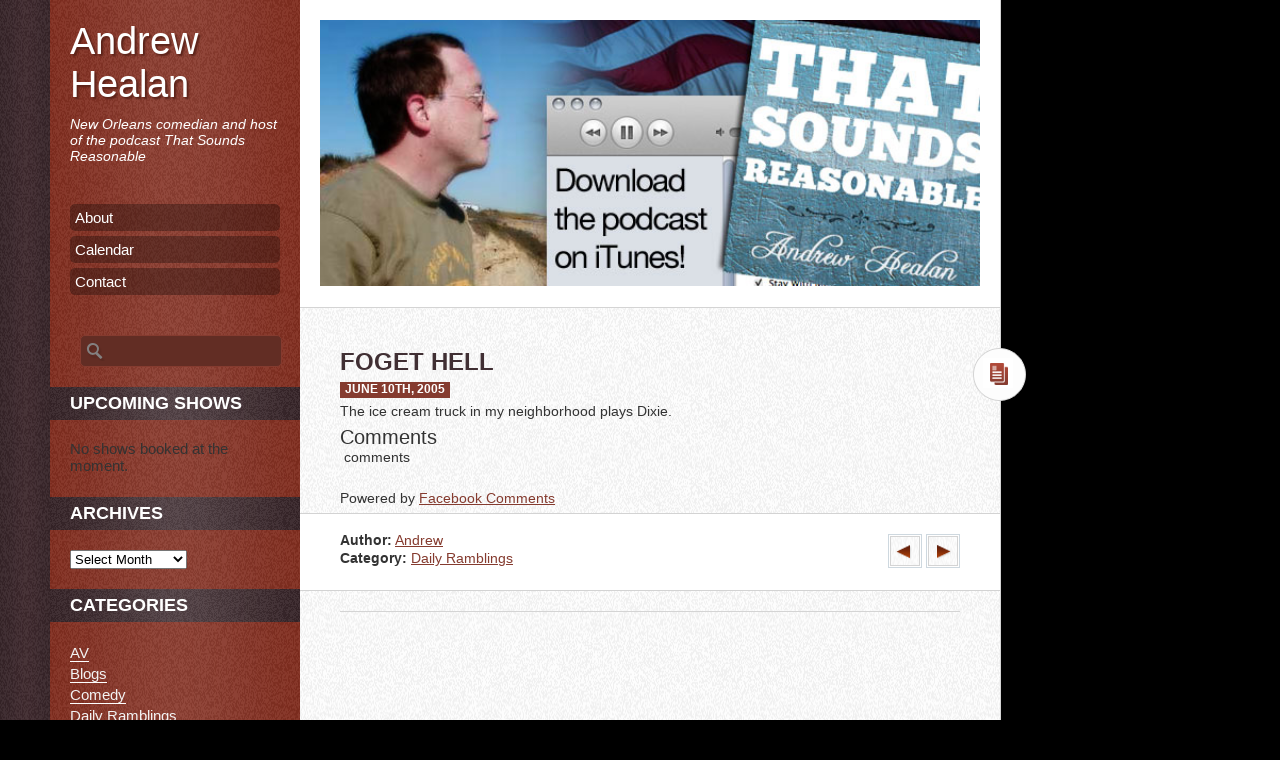

--- FILE ---
content_type: text/html; charset=UTF-8
request_url: http://andrewhealan.com/foget-hell/
body_size: 37189
content:
<!DOCTYPE html>
<html lang="en-US">
<head>
<meta name="viewport" content="width=device-width" />
<meta charset="UTF-8" />
<title>Foget Hell | Andrew Healan</title>
<meta name="description" content="The ice cream truck in my neighborhood plays Dixie. Comments commentsPowered by Facebook Comments" /><link rel="stylesheet" type="text/css" media="all" href="http://andrewhealan.com/wp-content/themes/dailypost/style.css" />
<meta name='robots' content='index, follow, max-image-preview:large, max-snippet:-1, max-video-preview:-1' />

	<!-- This site is optimized with the Yoast SEO plugin v26.7 - https://yoast.com/wordpress/plugins/seo/ -->
	<title>Foget Hell | Andrew Healan</title>
	<meta name="description" content="The ice cream truck in my neighborhood plays Dixie." />
	<link rel="canonical" href="https://andrewhealan.com/foget-hell/" />
	<meta name="twitter:label1" content="Written by" />
	<meta name="twitter:data1" content="Andrew" />
	<script type="application/ld+json" class="yoast-schema-graph">{"@context":"https://schema.org","@graph":[{"@type":"Article","@id":"https://andrewhealan.com/foget-hell/#article","isPartOf":{"@id":"https://andrewhealan.com/foget-hell/"},"author":{"name":"Andrew","@id":"http://andrewhealan.com/#/schema/person/6dd53e6bd7b05b2ed29027150d70ae5d"},"headline":"Foget Hell","datePublished":"2005-06-10T18:16:13+00:00","mainEntityOfPage":{"@id":"https://andrewhealan.com/foget-hell/"},"wordCount":11,"commentCount":2,"articleSection":["Daily Ramblings"],"inLanguage":"en-US","potentialAction":[{"@type":"CommentAction","name":"Comment","target":["https://andrewhealan.com/foget-hell/#respond"]}]},{"@type":"WebPage","@id":"https://andrewhealan.com/foget-hell/","url":"https://andrewhealan.com/foget-hell/","name":"Foget Hell | Andrew Healan","isPartOf":{"@id":"http://andrewhealan.com/#website"},"datePublished":"2005-06-10T18:16:13+00:00","author":{"@id":"http://andrewhealan.com/#/schema/person/6dd53e6bd7b05b2ed29027150d70ae5d"},"description":"The ice cream truck in my neighborhood plays Dixie.","breadcrumb":{"@id":"https://andrewhealan.com/foget-hell/#breadcrumb"},"inLanguage":"en-US","potentialAction":[{"@type":"ReadAction","target":["https://andrewhealan.com/foget-hell/"]}]},{"@type":"BreadcrumbList","@id":"https://andrewhealan.com/foget-hell/#breadcrumb","itemListElement":[{"@type":"ListItem","position":1,"name":"Home","item":"http://andrewhealan.com/"},{"@type":"ListItem","position":2,"name":"Foget Hell"}]},{"@type":"WebSite","@id":"http://andrewhealan.com/#website","url":"http://andrewhealan.com/","name":"Andrew Healan","description":"New Orleans comedian and host of the podcast That Sounds Reasonable","potentialAction":[{"@type":"SearchAction","target":{"@type":"EntryPoint","urlTemplate":"http://andrewhealan.com/?s={search_term_string}"},"query-input":{"@type":"PropertyValueSpecification","valueRequired":true,"valueName":"search_term_string"}}],"inLanguage":"en-US"},{"@type":"Person","@id":"http://andrewhealan.com/#/schema/person/6dd53e6bd7b05b2ed29027150d70ae5d","name":"Andrew","image":{"@type":"ImageObject","inLanguage":"en-US","@id":"http://andrewhealan.com/#/schema/person/image/","url":"https://secure.gravatar.com/avatar/df00d942e1605281feac568383ce430b2e6e7a7f152e4c3907e7c05d6e9ab37e?s=96&d=mm&r=g","contentUrl":"https://secure.gravatar.com/avatar/df00d942e1605281feac568383ce430b2e6e7a7f152e4c3907e7c05d6e9ab37e?s=96&d=mm&r=g","caption":"Andrew"},"sameAs":["http://andrewhealan.com"],"url":"http://andrewhealan.com/author/andrew/"}]}</script>
	<!-- / Yoast SEO plugin. -->


<link rel='dns-prefetch' href='//ajax.googleapis.com' />
<link rel='dns-prefetch' href='//html5shim.googlecode.com' />
<link rel="alternate" title="oEmbed (JSON)" type="application/json+oembed" href="http://andrewhealan.com/wp-json/oembed/1.0/embed?url=http%3A%2F%2Fandrewhealan.com%2Ffoget-hell%2F" />
<link rel="alternate" title="oEmbed (XML)" type="text/xml+oembed" href="http://andrewhealan.com/wp-json/oembed/1.0/embed?url=http%3A%2F%2Fandrewhealan.com%2Ffoget-hell%2F&#038;format=xml" />
<style id='wp-img-auto-sizes-contain-inline-css' type='text/css'>
img:is([sizes=auto i],[sizes^="auto," i]){contain-intrinsic-size:3000px 1500px}
/*# sourceURL=wp-img-auto-sizes-contain-inline-css */
</style>
<style id='wp-emoji-styles-inline-css' type='text/css'>

	img.wp-smiley, img.emoji {
		display: inline !important;
		border: none !important;
		box-shadow: none !important;
		height: 1em !important;
		width: 1em !important;
		margin: 0 0.07em !important;
		vertical-align: -0.1em !important;
		background: none !important;
		padding: 0 !important;
	}
/*# sourceURL=wp-emoji-styles-inline-css */
</style>
<link rel='stylesheet' id='wp-block-library-css' href='http://andrewhealan.com/wp-includes/css/dist/block-library/style.min.css?ver=6.9' type='text/css' media='all' />
<style id='global-styles-inline-css' type='text/css'>
:root{--wp--preset--aspect-ratio--square: 1;--wp--preset--aspect-ratio--4-3: 4/3;--wp--preset--aspect-ratio--3-4: 3/4;--wp--preset--aspect-ratio--3-2: 3/2;--wp--preset--aspect-ratio--2-3: 2/3;--wp--preset--aspect-ratio--16-9: 16/9;--wp--preset--aspect-ratio--9-16: 9/16;--wp--preset--color--black: #000000;--wp--preset--color--cyan-bluish-gray: #abb8c3;--wp--preset--color--white: #ffffff;--wp--preset--color--pale-pink: #f78da7;--wp--preset--color--vivid-red: #cf2e2e;--wp--preset--color--luminous-vivid-orange: #ff6900;--wp--preset--color--luminous-vivid-amber: #fcb900;--wp--preset--color--light-green-cyan: #7bdcb5;--wp--preset--color--vivid-green-cyan: #00d084;--wp--preset--color--pale-cyan-blue: #8ed1fc;--wp--preset--color--vivid-cyan-blue: #0693e3;--wp--preset--color--vivid-purple: #9b51e0;--wp--preset--gradient--vivid-cyan-blue-to-vivid-purple: linear-gradient(135deg,rgb(6,147,227) 0%,rgb(155,81,224) 100%);--wp--preset--gradient--light-green-cyan-to-vivid-green-cyan: linear-gradient(135deg,rgb(122,220,180) 0%,rgb(0,208,130) 100%);--wp--preset--gradient--luminous-vivid-amber-to-luminous-vivid-orange: linear-gradient(135deg,rgb(252,185,0) 0%,rgb(255,105,0) 100%);--wp--preset--gradient--luminous-vivid-orange-to-vivid-red: linear-gradient(135deg,rgb(255,105,0) 0%,rgb(207,46,46) 100%);--wp--preset--gradient--very-light-gray-to-cyan-bluish-gray: linear-gradient(135deg,rgb(238,238,238) 0%,rgb(169,184,195) 100%);--wp--preset--gradient--cool-to-warm-spectrum: linear-gradient(135deg,rgb(74,234,220) 0%,rgb(151,120,209) 20%,rgb(207,42,186) 40%,rgb(238,44,130) 60%,rgb(251,105,98) 80%,rgb(254,248,76) 100%);--wp--preset--gradient--blush-light-purple: linear-gradient(135deg,rgb(255,206,236) 0%,rgb(152,150,240) 100%);--wp--preset--gradient--blush-bordeaux: linear-gradient(135deg,rgb(254,205,165) 0%,rgb(254,45,45) 50%,rgb(107,0,62) 100%);--wp--preset--gradient--luminous-dusk: linear-gradient(135deg,rgb(255,203,112) 0%,rgb(199,81,192) 50%,rgb(65,88,208) 100%);--wp--preset--gradient--pale-ocean: linear-gradient(135deg,rgb(255,245,203) 0%,rgb(182,227,212) 50%,rgb(51,167,181) 100%);--wp--preset--gradient--electric-grass: linear-gradient(135deg,rgb(202,248,128) 0%,rgb(113,206,126) 100%);--wp--preset--gradient--midnight: linear-gradient(135deg,rgb(2,3,129) 0%,rgb(40,116,252) 100%);--wp--preset--font-size--small: 13px;--wp--preset--font-size--medium: 20px;--wp--preset--font-size--large: 36px;--wp--preset--font-size--x-large: 42px;--wp--preset--spacing--20: 0.44rem;--wp--preset--spacing--30: 0.67rem;--wp--preset--spacing--40: 1rem;--wp--preset--spacing--50: 1.5rem;--wp--preset--spacing--60: 2.25rem;--wp--preset--spacing--70: 3.38rem;--wp--preset--spacing--80: 5.06rem;--wp--preset--shadow--natural: 6px 6px 9px rgba(0, 0, 0, 0.2);--wp--preset--shadow--deep: 12px 12px 50px rgba(0, 0, 0, 0.4);--wp--preset--shadow--sharp: 6px 6px 0px rgba(0, 0, 0, 0.2);--wp--preset--shadow--outlined: 6px 6px 0px -3px rgb(255, 255, 255), 6px 6px rgb(0, 0, 0);--wp--preset--shadow--crisp: 6px 6px 0px rgb(0, 0, 0);}:where(.is-layout-flex){gap: 0.5em;}:where(.is-layout-grid){gap: 0.5em;}body .is-layout-flex{display: flex;}.is-layout-flex{flex-wrap: wrap;align-items: center;}.is-layout-flex > :is(*, div){margin: 0;}body .is-layout-grid{display: grid;}.is-layout-grid > :is(*, div){margin: 0;}:where(.wp-block-columns.is-layout-flex){gap: 2em;}:where(.wp-block-columns.is-layout-grid){gap: 2em;}:where(.wp-block-post-template.is-layout-flex){gap: 1.25em;}:where(.wp-block-post-template.is-layout-grid){gap: 1.25em;}.has-black-color{color: var(--wp--preset--color--black) !important;}.has-cyan-bluish-gray-color{color: var(--wp--preset--color--cyan-bluish-gray) !important;}.has-white-color{color: var(--wp--preset--color--white) !important;}.has-pale-pink-color{color: var(--wp--preset--color--pale-pink) !important;}.has-vivid-red-color{color: var(--wp--preset--color--vivid-red) !important;}.has-luminous-vivid-orange-color{color: var(--wp--preset--color--luminous-vivid-orange) !important;}.has-luminous-vivid-amber-color{color: var(--wp--preset--color--luminous-vivid-amber) !important;}.has-light-green-cyan-color{color: var(--wp--preset--color--light-green-cyan) !important;}.has-vivid-green-cyan-color{color: var(--wp--preset--color--vivid-green-cyan) !important;}.has-pale-cyan-blue-color{color: var(--wp--preset--color--pale-cyan-blue) !important;}.has-vivid-cyan-blue-color{color: var(--wp--preset--color--vivid-cyan-blue) !important;}.has-vivid-purple-color{color: var(--wp--preset--color--vivid-purple) !important;}.has-black-background-color{background-color: var(--wp--preset--color--black) !important;}.has-cyan-bluish-gray-background-color{background-color: var(--wp--preset--color--cyan-bluish-gray) !important;}.has-white-background-color{background-color: var(--wp--preset--color--white) !important;}.has-pale-pink-background-color{background-color: var(--wp--preset--color--pale-pink) !important;}.has-vivid-red-background-color{background-color: var(--wp--preset--color--vivid-red) !important;}.has-luminous-vivid-orange-background-color{background-color: var(--wp--preset--color--luminous-vivid-orange) !important;}.has-luminous-vivid-amber-background-color{background-color: var(--wp--preset--color--luminous-vivid-amber) !important;}.has-light-green-cyan-background-color{background-color: var(--wp--preset--color--light-green-cyan) !important;}.has-vivid-green-cyan-background-color{background-color: var(--wp--preset--color--vivid-green-cyan) !important;}.has-pale-cyan-blue-background-color{background-color: var(--wp--preset--color--pale-cyan-blue) !important;}.has-vivid-cyan-blue-background-color{background-color: var(--wp--preset--color--vivid-cyan-blue) !important;}.has-vivid-purple-background-color{background-color: var(--wp--preset--color--vivid-purple) !important;}.has-black-border-color{border-color: var(--wp--preset--color--black) !important;}.has-cyan-bluish-gray-border-color{border-color: var(--wp--preset--color--cyan-bluish-gray) !important;}.has-white-border-color{border-color: var(--wp--preset--color--white) !important;}.has-pale-pink-border-color{border-color: var(--wp--preset--color--pale-pink) !important;}.has-vivid-red-border-color{border-color: var(--wp--preset--color--vivid-red) !important;}.has-luminous-vivid-orange-border-color{border-color: var(--wp--preset--color--luminous-vivid-orange) !important;}.has-luminous-vivid-amber-border-color{border-color: var(--wp--preset--color--luminous-vivid-amber) !important;}.has-light-green-cyan-border-color{border-color: var(--wp--preset--color--light-green-cyan) !important;}.has-vivid-green-cyan-border-color{border-color: var(--wp--preset--color--vivid-green-cyan) !important;}.has-pale-cyan-blue-border-color{border-color: var(--wp--preset--color--pale-cyan-blue) !important;}.has-vivid-cyan-blue-border-color{border-color: var(--wp--preset--color--vivid-cyan-blue) !important;}.has-vivid-purple-border-color{border-color: var(--wp--preset--color--vivid-purple) !important;}.has-vivid-cyan-blue-to-vivid-purple-gradient-background{background: var(--wp--preset--gradient--vivid-cyan-blue-to-vivid-purple) !important;}.has-light-green-cyan-to-vivid-green-cyan-gradient-background{background: var(--wp--preset--gradient--light-green-cyan-to-vivid-green-cyan) !important;}.has-luminous-vivid-amber-to-luminous-vivid-orange-gradient-background{background: var(--wp--preset--gradient--luminous-vivid-amber-to-luminous-vivid-orange) !important;}.has-luminous-vivid-orange-to-vivid-red-gradient-background{background: var(--wp--preset--gradient--luminous-vivid-orange-to-vivid-red) !important;}.has-very-light-gray-to-cyan-bluish-gray-gradient-background{background: var(--wp--preset--gradient--very-light-gray-to-cyan-bluish-gray) !important;}.has-cool-to-warm-spectrum-gradient-background{background: var(--wp--preset--gradient--cool-to-warm-spectrum) !important;}.has-blush-light-purple-gradient-background{background: var(--wp--preset--gradient--blush-light-purple) !important;}.has-blush-bordeaux-gradient-background{background: var(--wp--preset--gradient--blush-bordeaux) !important;}.has-luminous-dusk-gradient-background{background: var(--wp--preset--gradient--luminous-dusk) !important;}.has-pale-ocean-gradient-background{background: var(--wp--preset--gradient--pale-ocean) !important;}.has-electric-grass-gradient-background{background: var(--wp--preset--gradient--electric-grass) !important;}.has-midnight-gradient-background{background: var(--wp--preset--gradient--midnight) !important;}.has-small-font-size{font-size: var(--wp--preset--font-size--small) !important;}.has-medium-font-size{font-size: var(--wp--preset--font-size--medium) !important;}.has-large-font-size{font-size: var(--wp--preset--font-size--large) !important;}.has-x-large-font-size{font-size: var(--wp--preset--font-size--x-large) !important;}
/*# sourceURL=global-styles-inline-css */
</style>

<style id='classic-theme-styles-inline-css' type='text/css'>
/*! This file is auto-generated */
.wp-block-button__link{color:#fff;background-color:#32373c;border-radius:9999px;box-shadow:none;text-decoration:none;padding:calc(.667em + 2px) calc(1.333em + 2px);font-size:1.125em}.wp-block-file__button{background:#32373c;color:#fff;text-decoration:none}
/*# sourceURL=/wp-includes/css/classic-themes.min.css */
</style>
<script type="text/javascript" src="http://ajax.googleapis.com/ajax/libs/jquery/1/jquery.min.js?ver=6.9" id="jquery-js"></script>
<script type="text/javascript" src="http://andrewhealan.com/wp-content/plugins/gigpress/scripts/gigpress.js?ver=6.9" id="gigpress-js-js"></script>
<script type="text/javascript" src="http://html5shim.googlecode.com/svn/trunk/html5.js?ver=6.9" id="html5-js"></script>
<link rel="https://api.w.org/" href="http://andrewhealan.com/wp-json/" /><link rel="alternate" title="JSON" type="application/json" href="http://andrewhealan.com/wp-json/wp/v2/posts/148" /><link rel="EditURI" type="application/rsd+xml" title="RSD" href="http://andrewhealan.com/xmlrpc.php?rsd" />
<meta name="generator" content="WordPress 6.9" />
<link rel='shortlink' href='http://andrewhealan.com/?p=148' />
<meta property="fb:app_id" content="209086152518870"/><link href="http://andrewhealan.com/?feed=gigpress" rel="alternate" type="application/rss+xml" title="Upcoming shows" />
            <script type="text/javascript"><!--
                                function powerpress_pinw(pinw_url){window.open(pinw_url, 'PowerPressPlayer','toolbar=0,status=0,resizable=1,width=460,height=320');	return false;}
                //-->

                // tabnab protection
                window.addEventListener('load', function () {
                    // make all links have rel="noopener noreferrer"
                    document.querySelectorAll('a[target="_blank"]').forEach(link => {
                        link.setAttribute('rel', 'noopener noreferrer');
                    });
                });
            </script>
            <style type="text/css" id="custom-background-css">
body.custom-background { background-color: #000000; }
</style>
		<link rel='stylesheet' id='gigpress-css-css' href='http://andrewhealan.com/wp-content/plugins/gigpress/css/gigpress.css?ver=6.9' type='text/css' media='all' />
</head>
	
<body class="wp-singular post-template-default single single-post postid-148 single-format-standard custom-background wp-theme-dailypost">
	<div id="page">
		<div id="primary">
			<div id="contentcolumn">
                <hgroup id="mobile-version">
                    <h1 class="site-title"><a href="http://andrewhealan.com/" title="Andrew Healan - New Orleans comedian and host of the podcast That Sounds Reasonable">Andrew Healan</a></h1>
                    <h2 class="site-description">New Orleans comedian and host of the podcast That Sounds Reasonable</h2>
                </hgroup>
				                <div id="header-image">               
                <a href="http://andrewhealan.com/">
									<img src="http://andrewhealan.com/wp-content/uploads/2012/01/andy-banner2.jpg" width="620" height="250" alt="" />
							</a></div>
			
			

	<div id="content">
	
	 					
<article id="post-148" class="post-148 post type-post status-publish format-standard hentry category-daily-ramblings">
  <div class="postformat">
    <div class="format-icon"></div>
  </div>
    <header class="entry-header">
    <h1 class="entry-title">
      Foget Hell    </h1>
  </header>
  <span class="date-i fleft">
  June 10th, 2005  </span>
        <div class="entry-content">
    <p>The ice cream truck in my neighborhood plays Dixie.</p>
<!-- Facebook Comments Plugin for WordPress: http://peadig.com/wordpress-plugins/facebook-comments/ --><h3>Comments</h3><p><fb:comments-count href=http://andrewhealan.com/foget-hell/></fb:comments-count> comments</p><div class="fb-comments" data-href="http://andrewhealan.com/foget-hell/" data-numposts="10" data-width="620" data-colorscheme="light"></div><p>Powered by <a href="http://peadig.com/wordpress-plugins/facebook-comments/">Facebook Comments</a></p>        <!-- .entry-content -->
    <div class="clear"></div>
  </div>
  <footer class="entry-utility">
    <div class="alignright">
      			<div class="newer-older">
				<a href="http://andrewhealan.com/dirty-thoughts/" rel="prev"><img  src="http://andrewhealan.com/wp-content/themes/dailypost/images/forword.png"></a>				<a href="http://andrewhealan.com/smart-people-i-work-with/" rel="next"><img src="http://andrewhealan.com/wp-content/themes/dailypost/images/next.png"></a>			</div>
	    </div>
    <div class="alignleft">
      		<div class="author-i">
		<b>Author:</b> 		<span class="vcard"> 
		<a class="url fn n" href="http://andrewhealan.com/author/andrew/">Andrew</a>
		</span></div >
	      	<div class="category">
	<b> Category:</b> <a href="http://andrewhealan.com/category/daily-ramblings/" rel="category tag">Daily Ramblings</a>	
	</div>
	      		    </div>
    <div class="clear"></div>
  </footer>
  </article>
		</div><!-- #content -->
<div class="clear"></div></div>
<!--/contentcolumn-->
</div>
<!--/primary-->

<div id="secondary">
<div id="secondary-margins">
  <header id="branding">
    <hgroup id="desktop-version">
      <h1 class="site-title"><a href="http://andrewhealan.com/" title="Andrew Healan - New Orleans comedian and host of the podcast That Sounds Reasonable">
        Andrew Healan        </a></h1>
      <h2 class="site-description">
        New Orleans comedian and host of the podcast That Sounds Reasonable      </h2>
    </hgroup>
  </header>
  <nav>
    <div class="menu"><ul>
<li class="page_item page-item-338"><a href="http://andrewhealan.com/about/">About</a></li>
<li class="page_item page-item-340"><a href="http://andrewhealan.com/gigs/">Calendar</a></li>
<li class="page_item page-item-2"><a href="http://andrewhealan.com/sample-page/">Contact</a></li>
</ul></div>
  </nav>
  <div class="widget-area">
    <aside id="search-2" class="widget widget_search"><form role="search" method="get" id="searchform" class="searchform" action="http://andrewhealan.com/">
				<div>
					<label class="screen-reader-text" for="s">Search for:</label>
					<input type="text" value="" name="s" id="s" />
					<input type="submit" id="searchsubmit" value="Search" />
				</div>
			</form></aside><aside id="gigpress-2" class="widget widget_gigpress"><h3>Upcoming shows</h3>
<p class="gigpress-empty">No shows booked at the moment.</p><!-- Generated by GigPress 2.3.26 -->
	</aside><aside id="archives-2" class="widget widget_archive"><h3>Archives</h3>		<label class="screen-reader-text" for="archives-dropdown-2">Archives</label>
		<select id="archives-dropdown-2" name="archive-dropdown">
			
			<option value="">Select Month</option>
				<option value='http://andrewhealan.com/2023/07/'> July 2023 </option>
	<option value='http://andrewhealan.com/2021/06/'> June 2021 </option>
	<option value='http://andrewhealan.com/2020/12/'> December 2020 </option>
	<option value='http://andrewhealan.com/2019/02/'> February 2019 </option>
	<option value='http://andrewhealan.com/2019/01/'> January 2019 </option>
	<option value='http://andrewhealan.com/2018/12/'> December 2018 </option>
	<option value='http://andrewhealan.com/2018/11/'> November 2018 </option>
	<option value='http://andrewhealan.com/2018/09/'> September 2018 </option>
	<option value='http://andrewhealan.com/2018/08/'> August 2018 </option>
	<option value='http://andrewhealan.com/2017/12/'> December 2017 </option>
	<option value='http://andrewhealan.com/2017/08/'> August 2017 </option>
	<option value='http://andrewhealan.com/2017/01/'> January 2017 </option>
	<option value='http://andrewhealan.com/2016/12/'> December 2016 </option>
	<option value='http://andrewhealan.com/2016/08/'> August 2016 </option>
	<option value='http://andrewhealan.com/2016/04/'> April 2016 </option>
	<option value='http://andrewhealan.com/2016/01/'> January 2016 </option>
	<option value='http://andrewhealan.com/2015/12/'> December 2015 </option>
	<option value='http://andrewhealan.com/2015/11/'> November 2015 </option>
	<option value='http://andrewhealan.com/2015/10/'> October 2015 </option>
	<option value='http://andrewhealan.com/2015/09/'> September 2015 </option>
	<option value='http://andrewhealan.com/2015/07/'> July 2015 </option>
	<option value='http://andrewhealan.com/2015/05/'> May 2015 </option>
	<option value='http://andrewhealan.com/2015/03/'> March 2015 </option>
	<option value='http://andrewhealan.com/2015/01/'> January 2015 </option>
	<option value='http://andrewhealan.com/2014/12/'> December 2014 </option>
	<option value='http://andrewhealan.com/2014/11/'> November 2014 </option>
	<option value='http://andrewhealan.com/2014/10/'> October 2014 </option>
	<option value='http://andrewhealan.com/2014/08/'> August 2014 </option>
	<option value='http://andrewhealan.com/2014/06/'> June 2014 </option>
	<option value='http://andrewhealan.com/2014/04/'> April 2014 </option>
	<option value='http://andrewhealan.com/2014/03/'> March 2014 </option>
	<option value='http://andrewhealan.com/2014/02/'> February 2014 </option>
	<option value='http://andrewhealan.com/2014/01/'> January 2014 </option>
	<option value='http://andrewhealan.com/2013/12/'> December 2013 </option>
	<option value='http://andrewhealan.com/2013/11/'> November 2013 </option>
	<option value='http://andrewhealan.com/2013/10/'> October 2013 </option>
	<option value='http://andrewhealan.com/2013/09/'> September 2013 </option>
	<option value='http://andrewhealan.com/2013/08/'> August 2013 </option>
	<option value='http://andrewhealan.com/2013/07/'> July 2013 </option>
	<option value='http://andrewhealan.com/2013/04/'> April 2013 </option>
	<option value='http://andrewhealan.com/2013/03/'> March 2013 </option>
	<option value='http://andrewhealan.com/2013/01/'> January 2013 </option>
	<option value='http://andrewhealan.com/2012/11/'> November 2012 </option>
	<option value='http://andrewhealan.com/2012/10/'> October 2012 </option>
	<option value='http://andrewhealan.com/2012/09/'> September 2012 </option>
	<option value='http://andrewhealan.com/2012/08/'> August 2012 </option>
	<option value='http://andrewhealan.com/2012/07/'> July 2012 </option>
	<option value='http://andrewhealan.com/2012/06/'> June 2012 </option>
	<option value='http://andrewhealan.com/2012/05/'> May 2012 </option>
	<option value='http://andrewhealan.com/2012/04/'> April 2012 </option>
	<option value='http://andrewhealan.com/2012/03/'> March 2012 </option>
	<option value='http://andrewhealan.com/2011/11/'> November 2011 </option>
	<option value='http://andrewhealan.com/2011/10/'> October 2011 </option>
	<option value='http://andrewhealan.com/2011/08/'> August 2011 </option>
	<option value='http://andrewhealan.com/2011/07/'> July 2011 </option>
	<option value='http://andrewhealan.com/2011/06/'> June 2011 </option>
	<option value='http://andrewhealan.com/2011/05/'> May 2011 </option>
	<option value='http://andrewhealan.com/2011/04/'> April 2011 </option>
	<option value='http://andrewhealan.com/2011/02/'> February 2011 </option>
	<option value='http://andrewhealan.com/2010/12/'> December 2010 </option>
	<option value='http://andrewhealan.com/2010/11/'> November 2010 </option>
	<option value='http://andrewhealan.com/2010/03/'> March 2010 </option>
	<option value='http://andrewhealan.com/2009/08/'> August 2009 </option>
	<option value='http://andrewhealan.com/2009/07/'> July 2009 </option>
	<option value='http://andrewhealan.com/2008/12/'> December 2008 </option>
	<option value='http://andrewhealan.com/2008/11/'> November 2008 </option>
	<option value='http://andrewhealan.com/2008/10/'> October 2008 </option>
	<option value='http://andrewhealan.com/2008/09/'> September 2008 </option>
	<option value='http://andrewhealan.com/2008/08/'> August 2008 </option>
	<option value='http://andrewhealan.com/2008/07/'> July 2008 </option>
	<option value='http://andrewhealan.com/2008/06/'> June 2008 </option>
	<option value='http://andrewhealan.com/2008/05/'> May 2008 </option>
	<option value='http://andrewhealan.com/2008/03/'> March 2008 </option>
	<option value='http://andrewhealan.com/2007/12/'> December 2007 </option>
	<option value='http://andrewhealan.com/2007/11/'> November 2007 </option>
	<option value='http://andrewhealan.com/2007/08/'> August 2007 </option>
	<option value='http://andrewhealan.com/2007/06/'> June 2007 </option>
	<option value='http://andrewhealan.com/2007/05/'> May 2007 </option>
	<option value='http://andrewhealan.com/2007/04/'> April 2007 </option>
	<option value='http://andrewhealan.com/2007/03/'> March 2007 </option>
	<option value='http://andrewhealan.com/2007/02/'> February 2007 </option>
	<option value='http://andrewhealan.com/2007/01/'> January 2007 </option>
	<option value='http://andrewhealan.com/2006/12/'> December 2006 </option>
	<option value='http://andrewhealan.com/2006/11/'> November 2006 </option>
	<option value='http://andrewhealan.com/2006/10/'> October 2006 </option>
	<option value='http://andrewhealan.com/2006/09/'> September 2006 </option>
	<option value='http://andrewhealan.com/2006/08/'> August 2006 </option>
	<option value='http://andrewhealan.com/2006/07/'> July 2006 </option>
	<option value='http://andrewhealan.com/2006/06/'> June 2006 </option>
	<option value='http://andrewhealan.com/2006/05/'> May 2006 </option>
	<option value='http://andrewhealan.com/2006/04/'> April 2006 </option>
	<option value='http://andrewhealan.com/2006/03/'> March 2006 </option>
	<option value='http://andrewhealan.com/2006/02/'> February 2006 </option>
	<option value='http://andrewhealan.com/2006/01/'> January 2006 </option>
	<option value='http://andrewhealan.com/2005/12/'> December 2005 </option>
	<option value='http://andrewhealan.com/2005/11/'> November 2005 </option>
	<option value='http://andrewhealan.com/2005/10/'> October 2005 </option>
	<option value='http://andrewhealan.com/2005/09/'> September 2005 </option>
	<option value='http://andrewhealan.com/2005/08/'> August 2005 </option>
	<option value='http://andrewhealan.com/2005/07/'> July 2005 </option>
	<option value='http://andrewhealan.com/2005/06/'> June 2005 </option>
	<option value='http://andrewhealan.com/2005/05/'> May 2005 </option>
	<option value='http://andrewhealan.com/2005/04/'> April 2005 </option>
	<option value='http://andrewhealan.com/2005/02/'> February 2005 </option>
	<option value='http://andrewhealan.com/2005/01/'> January 2005 </option>
	<option value='http://andrewhealan.com/2004/12/'> December 2004 </option>
	<option value='http://andrewhealan.com/2004/11/'> November 2004 </option>
	<option value='http://andrewhealan.com/2004/10/'> October 2004 </option>
	<option value='http://andrewhealan.com/2004/09/'> September 2004 </option>
	<option value='http://andrewhealan.com/2004/08/'> August 2004 </option>
	<option value='http://andrewhealan.com/2004/07/'> July 2004 </option>
	<option value='http://andrewhealan.com/2004/06/'> June 2004 </option>
	<option value='http://andrewhealan.com/2004/05/'> May 2004 </option>
	<option value='http://andrewhealan.com/2004/04/'> April 2004 </option>
	<option value='http://andrewhealan.com/2004/02/'> February 2004 </option>
	<option value='http://andrewhealan.com/2004/01/'> January 2004 </option>
	<option value='http://andrewhealan.com/2003/12/'> December 2003 </option>
	<option value='http://andrewhealan.com/2003/11/'> November 2003 </option>
	<option value='http://andrewhealan.com/2003/10/'> October 2003 </option>
	<option value='http://andrewhealan.com/2003/09/'> September 2003 </option>
	<option value='http://andrewhealan.com/2003/08/'> August 2003 </option>
	<option value='http://andrewhealan.com/2003/07/'> July 2003 </option>
	<option value='http://andrewhealan.com/2003/06/'> June 2003 </option>
	<option value='http://andrewhealan.com/2003/05/'> May 2003 </option>
	<option value='http://andrewhealan.com/2003/04/'> April 2003 </option>
	<option value='http://andrewhealan.com/2003/03/'> March 2003 </option>
	<option value='http://andrewhealan.com/2003/02/'> February 2003 </option>
	<option value='http://andrewhealan.com/2003/01/'> January 2003 </option>
	<option value='http://andrewhealan.com/2002/12/'> December 2002 </option>

		</select>

			<script type="text/javascript">
/* <![CDATA[ */

( ( dropdownId ) => {
	const dropdown = document.getElementById( dropdownId );
	function onSelectChange() {
		setTimeout( () => {
			if ( 'escape' === dropdown.dataset.lastkey ) {
				return;
			}
			if ( dropdown.value ) {
				document.location.href = dropdown.value;
			}
		}, 250 );
	}
	function onKeyUp( event ) {
		if ( 'Escape' === event.key ) {
			dropdown.dataset.lastkey = 'escape';
		} else {
			delete dropdown.dataset.lastkey;
		}
	}
	function onClick() {
		delete dropdown.dataset.lastkey;
	}
	dropdown.addEventListener( 'keyup', onKeyUp );
	dropdown.addEventListener( 'click', onClick );
	dropdown.addEventListener( 'change', onSelectChange );
})( "archives-dropdown-2" );

//# sourceURL=WP_Widget_Archives%3A%3Awidget
/* ]]> */
</script>
</aside><aside id="categories-2" class="widget widget_categories"><h3>Categories</h3>
			<ul>
					<li class="cat-item cat-item-13"><a href="http://andrewhealan.com/category/av/">AV</a>
</li>
	<li class="cat-item cat-item-4"><a href="http://andrewhealan.com/category/blogs/">Blogs</a>
</li>
	<li class="cat-item cat-item-5"><a href="http://andrewhealan.com/category/comedy/">Comedy</a>
</li>
	<li class="cat-item cat-item-7"><a href="http://andrewhealan.com/category/daily-ramblings/">Daily Ramblings</a>
</li>
	<li class="cat-item cat-item-9"><a href="http://andrewhealan.com/category/drunken-ramblings/">Drunken Ramblings</a>
</li>
	<li class="cat-item cat-item-8"><a href="http://andrewhealan.com/category/film/">Film</a>
</li>
	<li class="cat-item cat-item-12"><a href="http://andrewhealan.com/category/images/">Images</a>
</li>
	<li class="cat-item cat-item-6"><a href="http://andrewhealan.com/category/music/">Music</a>
</li>
	<li class="cat-item cat-item-17"><a href="http://andrewhealan.com/category/podcast/">Podcast</a>
</li>
	<li class="cat-item cat-item-16"><a href="http://andrewhealan.com/category/shows/">Shows</a>
</li>
	<li class="cat-item cat-item-11"><a href="http://andrewhealan.com/category/sports/">Sports</a>
</li>
	<li class="cat-item cat-item-10"><a href="http://andrewhealan.com/category/tv/">TV</a>
</li>
	<li class="cat-item cat-item-1"><a href="http://andrewhealan.com/category/uncategorized/">Uncategorized</a>
</li>
			</ul>

			</aside>  </div>
</div>
</div><!--/secondary-->
<div id="social-icons">
	<div id="social-icons-margins">

																												<!--<a title="HTML5, CSS3 and mobile compatible design"><img src="http://andrewhealan.com/wp-content/themes/dailypost/images/icons/html5.png" width="22" height="22" /></a>-->
	</div><!--/social-icons-margins-->
</div><!--/social-icons-->
<div class="clear"></div>


</div>
<script type="speculationrules">
{"prefetch":[{"source":"document","where":{"and":[{"href_matches":"/*"},{"not":{"href_matches":["/wp-*.php","/wp-admin/*","/wp-content/uploads/*","/wp-content/*","/wp-content/plugins/*","/wp-content/themes/dailypost/*","/*\\?(.+)"]}},{"not":{"selector_matches":"a[rel~=\"nofollow\"]"}},{"not":{"selector_matches":".no-prefetch, .no-prefetch a"}}]},"eagerness":"conservative"}]}
</script>
<script type="text/javascript" src="http://andrewhealan.com/wp-includes/js/comment-reply.min.js?ver=6.9" id="comment-reply-js" async="async" data-wp-strategy="async" fetchpriority="low"></script>
<script id="wp-emoji-settings" type="application/json">
{"baseUrl":"https://s.w.org/images/core/emoji/17.0.2/72x72/","ext":".png","svgUrl":"https://s.w.org/images/core/emoji/17.0.2/svg/","svgExt":".svg","source":{"concatemoji":"http://andrewhealan.com/wp-includes/js/wp-emoji-release.min.js?ver=6.9"}}
</script>
<script type="module">
/* <![CDATA[ */
/*! This file is auto-generated */
const a=JSON.parse(document.getElementById("wp-emoji-settings").textContent),o=(window._wpemojiSettings=a,"wpEmojiSettingsSupports"),s=["flag","emoji"];function i(e){try{var t={supportTests:e,timestamp:(new Date).valueOf()};sessionStorage.setItem(o,JSON.stringify(t))}catch(e){}}function c(e,t,n){e.clearRect(0,0,e.canvas.width,e.canvas.height),e.fillText(t,0,0);t=new Uint32Array(e.getImageData(0,0,e.canvas.width,e.canvas.height).data);e.clearRect(0,0,e.canvas.width,e.canvas.height),e.fillText(n,0,0);const a=new Uint32Array(e.getImageData(0,0,e.canvas.width,e.canvas.height).data);return t.every((e,t)=>e===a[t])}function p(e,t){e.clearRect(0,0,e.canvas.width,e.canvas.height),e.fillText(t,0,0);var n=e.getImageData(16,16,1,1);for(let e=0;e<n.data.length;e++)if(0!==n.data[e])return!1;return!0}function u(e,t,n,a){switch(t){case"flag":return n(e,"\ud83c\udff3\ufe0f\u200d\u26a7\ufe0f","\ud83c\udff3\ufe0f\u200b\u26a7\ufe0f")?!1:!n(e,"\ud83c\udde8\ud83c\uddf6","\ud83c\udde8\u200b\ud83c\uddf6")&&!n(e,"\ud83c\udff4\udb40\udc67\udb40\udc62\udb40\udc65\udb40\udc6e\udb40\udc67\udb40\udc7f","\ud83c\udff4\u200b\udb40\udc67\u200b\udb40\udc62\u200b\udb40\udc65\u200b\udb40\udc6e\u200b\udb40\udc67\u200b\udb40\udc7f");case"emoji":return!a(e,"\ud83e\u1fac8")}return!1}function f(e,t,n,a){let r;const o=(r="undefined"!=typeof WorkerGlobalScope&&self instanceof WorkerGlobalScope?new OffscreenCanvas(300,150):document.createElement("canvas")).getContext("2d",{willReadFrequently:!0}),s=(o.textBaseline="top",o.font="600 32px Arial",{});return e.forEach(e=>{s[e]=t(o,e,n,a)}),s}function r(e){var t=document.createElement("script");t.src=e,t.defer=!0,document.head.appendChild(t)}a.supports={everything:!0,everythingExceptFlag:!0},new Promise(t=>{let n=function(){try{var e=JSON.parse(sessionStorage.getItem(o));if("object"==typeof e&&"number"==typeof e.timestamp&&(new Date).valueOf()<e.timestamp+604800&&"object"==typeof e.supportTests)return e.supportTests}catch(e){}return null}();if(!n){if("undefined"!=typeof Worker&&"undefined"!=typeof OffscreenCanvas&&"undefined"!=typeof URL&&URL.createObjectURL&&"undefined"!=typeof Blob)try{var e="postMessage("+f.toString()+"("+[JSON.stringify(s),u.toString(),c.toString(),p.toString()].join(",")+"));",a=new Blob([e],{type:"text/javascript"});const r=new Worker(URL.createObjectURL(a),{name:"wpTestEmojiSupports"});return void(r.onmessage=e=>{i(n=e.data),r.terminate(),t(n)})}catch(e){}i(n=f(s,u,c,p))}t(n)}).then(e=>{for(const n in e)a.supports[n]=e[n],a.supports.everything=a.supports.everything&&a.supports[n],"flag"!==n&&(a.supports.everythingExceptFlag=a.supports.everythingExceptFlag&&a.supports[n]);var t;a.supports.everythingExceptFlag=a.supports.everythingExceptFlag&&!a.supports.flag,a.supports.everything||((t=a.source||{}).concatemoji?r(t.concatemoji):t.wpemoji&&t.twemoji&&(r(t.twemoji),r(t.wpemoji)))});
//# sourceURL=http://andrewhealan.com/wp-includes/js/wp-emoji-loader.min.js
/* ]]> */
</script>
<!-- Facebook Comments Plugin for WordPress: http://peadig.com/wordpress-plugins/facebook-comments/ -->
<div id="fb-root"></div>
<script>(function(d, s, id) {
  var js, fjs = d.getElementsByTagName(s)[0];
  if (d.getElementById(id)) return;
  js = d.createElement(s); js.id = id;
  js.src = "//connect.facebook.net/en_US/sdk.js#xfbml=1&appId=209086152518870&version=v2.3";
  fjs.parentNode.insertBefore(js, fjs);
}(document, 'script', 'facebook-jssdk'));</script>
</body></html>